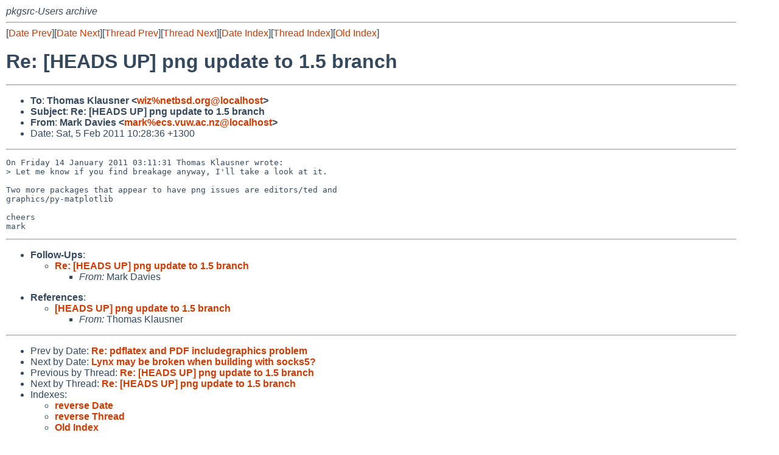

--- FILE ---
content_type: text/html
request_url: http://mail-index.netbsd.org/pkgsrc-users/2011/02/04/msg013661.html
body_size: 3994
content:
<!-- MHonArc v2.6.18 -->
<!--X-Subject: Re: [HEADS UP] png update to 1.5 branch -->
<!--X-From-R13: [nex Rnivrf <znexNrpf.ihj.np.am> -->
<!--X-Date: Fri,  4 Feb 2011 21:28:53 +0000 (UTC) -->
<!--X-Message-Id: 201102051028.37777.mark@ecs.vuw.ac.nz -->
<!--X-Content-Type: text/plain -->
<!--X-Reference: 20110113141131.GY22067@danbala.tuwien.ac.at -->
<!--X-Head-End-->
<!DOCTYPE HTML PUBLIC "-//W3C//DTD HTML 4.01 Transitional//EN"
        "http://www.w3.org/TR/html4/loose.dtd">
<html>
<head>
<title>Re: [HEADS UP] png update to 1.5 branch</title>
<link rel="stylesheet" href="/mailindex.css" type="text/css">
<link rel="shortcut icon" href="/favicon.ico" type="image/x-icon">
</head>
<body>
<!--X-Body-Begin-->
<!--X-User-Header-->
<address>
pkgsrc-Users archive
</address>
<!--X-User-Header-End-->
<!--X-TopPNI-->
<hr>
[<a href="/pkgsrc-users/2011/02/03/msg013660.html">Date Prev</a>][<a href="/pkgsrc-users/2011/02/05/msg013662.html">Date Next</a>][<a href="/pkgsrc-users/2011/02/07/msg013686.html">Thread Prev</a>][<a href="/pkgsrc-users/2011/02/06/msg013670.html">Thread Next</a>][<a
href="../../../2011/02/date1.html#013661">Date Index</a>][<a
href="../../../2011/01/thread2.html#013661">Thread Index</a>][<a
href="../oindex.html">Old Index</a>]

<!--X-TopPNI-End-->
<!--X-MsgBody-->
<!--X-Subject-Header-Begin-->
<h1>Re: [HEADS UP] png update to 1.5 branch</h1>
<hr>
<!--X-Subject-Header-End-->
<!--X-Head-of-Message-->
<ul>
<li><strong>To</strong>: <strong>Thomas Klausner &lt;<a href="mailto:wiz%netbsd.org@localhost">wiz%netbsd.org@localhost</a>&gt;</strong></li>
<li><strong>Subject</strong>: <strong>Re: [HEADS UP] png update to 1.5 branch</strong></li>
<li><strong>From</strong>: <strong>Mark Davies &lt;<a href="mailto:mark%ecs.vuw.ac.nz@localhost">mark%ecs.vuw.ac.nz@localhost</a>&gt;</strong></li>
<li>Date: Sat, 5 Feb 2011 10:28:36 +1300</li>
</ul>
<!--X-Head-of-Message-End-->
<!--X-Head-Body-Sep-Begin-->
<hr>
<!--X-Head-Body-Sep-End-->
<!--X-Body-of-Message-->
<pre>On Friday 14 January 2011 03:11:31 Thomas Klausner wrote:
&gt; Let me know if you find breakage anyway, I'll take a look at it.

Two more packages that appear to have png issues are editors/ted and 
graphics/py-matplotlib

cheers
mark
</pre>
<!--X-Body-of-Message-End-->
<!--X-MsgBody-End-->
<!--X-Follow-Ups-->
<hr>
<ul><li><strong>Follow-Ups</strong>:
<ul>
<li><strong><a name="013670" href="/pkgsrc-users/2011/02/06/msg013670.html">Re: [HEADS UP] png update to 1.5 branch</a></strong>
<ul><li><em>From:</em> Mark Davies</li></ul></li>
</ul></li></ul>
<!--X-Follow-Ups-End-->
<!--X-References-->
<ul><li><strong>References</strong>:
<ul>
<li><strong><a name="013508" href="/pkgsrc-users/2011/01/13/msg013508.html">[HEADS UP] png update to 1.5 branch</a></strong>
<ul><li><em>From:</em> Thomas Klausner</li></ul></li>
</ul></li></ul>
<!--X-References-End-->
<!--X-BotPNI-->
<hr>
<ul>
<li>Prev by Date:
<strong><a href="/pkgsrc-users/2011/02/03/msg013660.html">Re: pdflatex and PDF includegraphics problem</a></strong>
</li>
<li>Next by Date:
<strong><a href="/pkgsrc-users/2011/02/05/msg013662.html">Lynx may be broken when building with socks5?</a></strong>
</li>

<li>Previous by Thread:
<strong><a href="/pkgsrc-users/2011/02/07/msg013686.html">Re: [HEADS UP] png update to 1.5 branch</a></strong>
</li>
<li>Next by Thread:
<strong><a href="/pkgsrc-users/2011/02/06/msg013670.html">Re: [HEADS UP] png update to 1.5 branch</a></strong>
</li>

<li>Indexes:
<ul>
<li><a href="../../../2011/02/date1.html#013661">
<strong>reverse Date</strong></a></li>
<li><a href="../../../2011/01/thread2.html#013661">
<strong>reverse Thread</strong></a></li>
<li><a href="../oindex.html">
<strong>Old Index</strong></a></li>
</ul>
</li>
</ul>

<!--X-BotPNI-End-->
<!--X-User-Footer-->
<strong>
<a href="/index.html">Home</a> |
<a href="../../../index.html">Main Index</a> |
<a href="../../../tindex.html">Thread Index</a> |
<a href="../../../oindex.html">Old Index</a>
</strong>
<!--X-User-Footer-End-->
</body>
</html>
